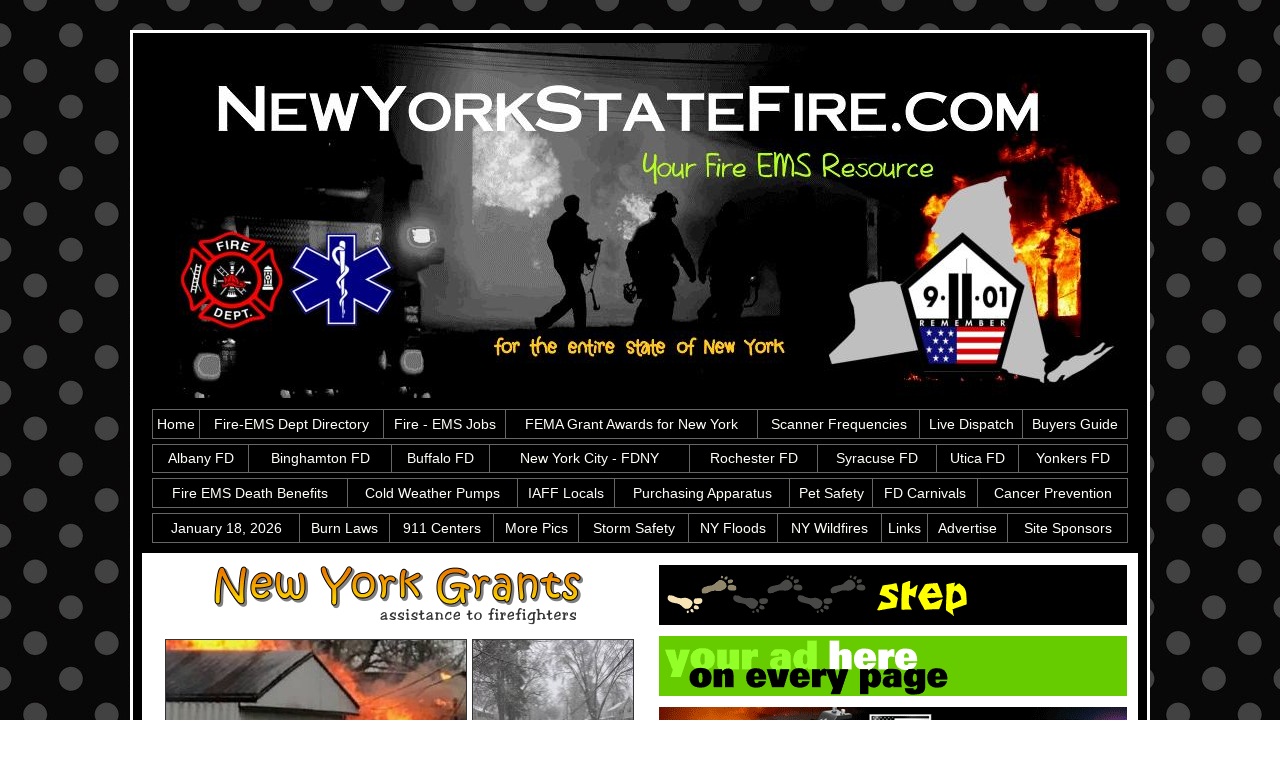

--- FILE ---
content_type: text/html
request_url: https://newyorkstatefire.com/grants.htm
body_size: 4342
content:
<!DOCTYPE html>
<html lang="en">
<head><meta name="viewport" content="width=device-width, initial-scale=1" /><title>New York Fire and EMS FEMA Grant information and historical data</title>
<meta charset="UTF-8">
<meta name="description" content="Fire and EMS FEMA Grants information for both assistance to firefighters and SAFER grants in New York">
<meta name="keywords" content="fema grant, assistance to firefighters grants, kentucky, safer grant, staffing for adequate fire & emergency response grant, new york grants">
<link href="style.css" type="text/css" rel="stylesheet">
<link rel="canonical" href="https://www.newyorkstatefire.com/grants.htm" />

<script language=JavaScript>
<!--

//Disable right mouse click Script
//By Maximus (maximus@nsimail.com) w/ mods by DynamicDrive
//For full source code, visit http://www.dynamicdrive.com

var message="Function Disabled!";

///////////////////////////////////
function clickIE4(){
if (event.button==2){
alert(message);
return false;
}
}

function clickNS4(e){
if (document.layers||document.getElementById&&!document.all){
if (e.which==2||e.which==3){
alert(message);
return false;
}
}
}

if (document.layers){
document.captureEvents(Event.MOUSEDOWN);
document.onmousedown=clickNS4;
}
else if (document.all&&!document.getElementById){
document.onmousedown=clickIE4;
}

document.oncontextmenu=new Function("alert(message);return false")

// --> 
</script></head><!-- BEGIN BG IMAGE --><body background="images/1375740.jpg" bgproperties="fixed" leftmargin="0" topmargin="0" marginwidth="0" marginheight="0"><!-- END BG IMAGE -->
<table bgcolor="#ffffff" border="0" bordercolor="ffffff" cellpadding="3" cellspacing="0" align="center">
<tr>
<td align="center">

<table border="0" cellpadding="7" cellspacing="0" align="center">

<tr>
<td align="center" bgcolor="#000000" style="padding-top:10px; padding-bottom:0px"><!-- HEADER GRAPHIC --><img src="images/Head.jpg" border="0" bordercolor="333333" title="new york firefighters, ny firefighters, new york fire departments, new york fire photos, new york fire apparatus, ny fire departments, new york burn laws, new york ems, new york fire news, new york emergency medical services, new york firefighter death benefit, scanner frequencies, new york fema grant awards, live dispatch, purchasing fire apparatus, pet safety, firefighter cancer prevention, iaff locals, fire ems jobs, fire rescue buyers guide, fire ems death benefits, new york fire department carnival, new york ambulances, new york fire trucks, new york storm safety, new york fire department jobs"><!-- END HEADER GRAPHIC --></td>
</tr>
<a name="menu"></a>
<tr>
<td align="center" bgcolor="000000">

<table width="960" border="0" cellpadding="0" cellspacing="0" align="center" valign="top"><!-- SITE NAVIGATION MENU --><tr>
<td align="center" valign="middle" style="padding-top:0px; padding-bottom:0px;">
<table border="0" bordercolor="333333" bgcolor="666666" cellspacing="1" cellpadding="1" width="98%" style="margin-bottom:5px ">
<tr>
<td bgcolor="#000000" align="center" valign="middle" class="menu" height="26"><a href="index.html">Home</a></td>
<td bgcolor="#000000" align="center" valign="middle" class="menu" height="26"><a href="directory.htm">Fire-EMS Dept Directory</a></td>
<td bgcolor="#000000" align="center" valign="middle" class="menu" height="26"><a href="jobs.htm">Fire - EMS Jobs</a></td>
<td bgcolor="#000000" align="center" valign="middle" class="menu" height="25"><a href="grants.htm">FEMA Grant Awards for New York</a></td>
<td bgcolor="#000000" align="center" valign="middle" class="menu" height="25"><a href="scanner.htm">Scanner Frequencies</a></td>
<td bgcolor="#000000" align="center" valign="middle" class="menu" height="25"><a href="live.htm">Live Dispatch</a></td>
<td bgcolor="#000000" align="center" valign="middle" class="menu" height="26"><a href="bguide.htm">Buyers Guide</a></td>
</tr>
</table>
</td>
</tr>

<tr>
<td align="center" valign="middle" style="padding-top:0px; padding-bottom:0px;">
<table border="0" bordercolor="333333" bgcolor="666666" cellspacing="1" cellpadding="1" width="98%" style="margin-bottom:5px ">
<tr>
<td bgcolor="#000000" align="center" valign="middle" class="menu" height="25"><a href="AlbanyFD.htm">Albany FD</a></td>
<td bgcolor="#000000" align="center" valign="middle" class="menu" height="25"><a href="BinghamtonFD.htm">Binghamton FD</a></td>
<td bgcolor="#000000" align="center" valign="middle" class="menu" height="25"><a href="BuffaloFD.htm">Buffalo FD</a></td>
<td bgcolor="#000000" align="center" valign="middle" class="menu" height="25"><a href="FDNY.htm">New York City - FDNY</a></td>
<td bgcolor="#000000" align="center" valign="middle" class="menu" height="25"><a href="RochesterFD.htm">Rochester FD</a></td>
<td bgcolor="#000000" align="center" valign="middle" class="menu" height="25"><a href="SyracuseFD.htm">Syracuse FD</a></td>
<td bgcolor="#000000" align="center" valign="middle" class="menu" height="25"><a href="UticaFD.htm">Utica FD</a></td>
<td bgcolor="#000000" align="center" valign="middle" class="menu" height="25"><a href="YonkersFD.htm">Yonkers FD</a></td>
</tr>
</table>
</td>
</tr>

<tr>
<td align="center" valign="middle" style="padding-top:0px; padding-bottom:0px;">
<table border="0" bordercolor="333333" bgcolor="666666" cellspacing="1" cellpadding="1" width="98%" style="margin-bottom:5px ">
<tr>
<td bgcolor="#000000" align="center" valign="middle" class="menu" height="25"><a href="benefit.htm">Fire EMS Death Benefits</a></td>
<td bgcolor="#000000" align="center" valign="middle" class="menu" height="25"><a href="cold.htm">Cold Weather Pumps</a></td>
<td bgcolor="#000000" align="center" valign="middle" class="menu" height="25"><a href="iaff.htm">IAFF Locals</a></td>
<td bgcolor="#000000" align="center" valign="middle" class="menu" height="25"><a href="apparatus.htm">Purchasing Apparatus</a></td>
<td bgcolor="#000000" align="center" valign="middle" class="menu" height="25"><a href="pets.htm">Pet Safety</a></td>
<td bgcolor="#000000" align="center" valign="middle" class="menu" height="26"><a href="carnival.htm">FD Carnivals</a></td>
<td bgcolor="#000000" align="center" valign="middle" class="menu" height="25"><a href="cancer.htm">Cancer Prevention</a></td>
</tr>
</table>
</td>
</tr>

<tr>
<td align="center" valign="middle" style="padding-top:0px; padding-bottom:10px;">
<table border="0" bordercolor="333333" bgcolor="666666" cellspacing="1" cellpadding="1" width="98%" style="margin-bottom:0px ">
<tr>
<td bgcolor="#000000" align="center" valign="middle" height="25"><span class="menu"><script type="text/javascript">
var d=new Date()
var monthname=new Array("January","February","March","April","May","June","July","August","September","October","November","December")
document.write(monthname[d.getMonth()] + " ")
document.write(d.getDate() + ", ")
document.write(d.getFullYear())
       </script></span></td>
<td bgcolor="#000000" align="center" valign="middle" class="menu" height="25"><a href="law.htm">Burn Laws</a></td>
<td bgcolor="#000000" align="center" valign="middle" class="menu" height="25"><a href="911.htm">911 Centers</a></td>
<td bgcolor="#000000" align="center" valign="middle" class="menu" height="25"><a href="pics.htm">More Pics</a></td>	   
<td bgcolor="#000000" align="center" valign="middle" class="menu" height="25"><a href="storms.htm">Storm Safety</a></td>	   
<td bgcolor="#000000" align="center" valign="middle" class="menu" height="25"><a href="flood.htm">NY Floods</a></td>
<td bgcolor="#000000" align="center" valign="middle" class="menu" height="26"><a href="wildfire.htm">NY Wildfires</a></td>
<td bgcolor="#000000" align="center" valign="middle" class="menu" height="25"><a href="links.htm">Links</a></td>
<td bgcolor="#000000" align="center" valign="middle" class="menu" height="25"><a href="http://www.gnrupdate.com/" target="_blank">Advertise</a></td>
<td bgcolor="#000000" align="center" valign="middle" class="menu" height="25"><a href="sponsors.htm">Site Sponsors</a></td>
</tr>
</table>
</td>
</tr><!-- END NAVIGATION MENU -->

<tr>
<td bgcolor="#ffffff">
<table width="100%" border="0" cellpadding="3" cellspacing="0">
<tr>
<!-- BEGIN LEFT SIDE -->
<td width="470" align="left" valign="top" style="padding-top:3px; padding-left:5px">

<table width="100%" border="0" bordercolor="222222" cellpadding="0" cellspacing="0">


<tr>
<td align="center" valign="top" style="padding-top:9px; padding-left:0px; padding-right:0px; padding-bottom:10px">
<img src="images/grants.gif" border="0" alt="fema grant, assistance to firefighters grants, kentucky, safer grant, staffing for adequate fire & emergency response grant, new york grants">
</td>
</tr>

<tr>
<td align="left" valign="top" style="padding-top:0px; padding-left:0px; padding-right:0px; padding-bottom:0px">
<table width="100%" border="0" bordercolor="222222" cellpadding="0" cellspacing="0">
<tr>
<td align="left" class="photo" valign="top" style="padding-top:0px; padding-left:18px; padding-right:5px; padding-bottom:0px">
<img src="p/EastSyracuseFireDepartment.jpg" alt="photo by East Syracuse Fire Department" width="300" height="215" border="1" bordercolor="333333"><br><center>photo by East Syracuse Fire Department</center></td>
<td align="right" class="photo" valign="top" style="padding-top:0px; padding-left:0px; padding-right:18px; padding-bottom:0px">
<img src="p/DelmarFireDepartment6.jpg" alt="photo by Delmar FD" width="160" height="215" border="1" bordercolor="333333"><br><center>photo by Delmar FD</center></td>
</tr>
</table>
</td>
</tr>



<tr>
<td align="center" class="photo" valign="top" style="padding-top:10px; padding-left:0px; padding-right:0px; padding-bottom:0px">
<img src="p/BuffaloFDEngine4.jpg" alt="photo by Buffalo FD Engine 4" width="468" height="249" border="1" bordercolor="333333"><br><center>photo by Buffalo FD Engine 4</center></td>
</tr>

<tr>
<td align="left" valign="top" style="padding-top:10px; padding-left:0px; padding-right:0px; padding-bottom:0px">
<table width="100%" border="0" bordercolor="222222" cellpadding="0" cellspacing="0">
<tr>
<td align="left" class="photo" valign="top" style="padding-top:0px; padding-left:18px; padding-right:0px; padding-bottom:0px">
<img src="p/VolunteerHoseCompanyNo2a.jpg" alt="photo by Volunteer Hose Company No 2" width="160" height="215" border="1" bordercolor="333333"><br><center>photo by Volunteer Hose Co 2</center></td>
<td align="right" class="photo" valign="top" style="padding-top:0px; padding-left:0px; padding-right:18px; padding-bottom:0px">
<img src="p/AuburnFireDepartment.jpg" alt="photo by Auburn Fire Department" width="300" height="215" border="1" bordercolor="333333"><br><center>photo by Auburn Fire Department</center></td>
</tr>
</table>
</td>
</tr>

<tr>
<td align="center" class="photo" valign="top" style="padding-top:10px; padding-left:0px; padding-right:0px; padding-bottom:0px">
<img src="p/AlbanyCountySheriffsOfficeEMS3.jpg" alt="photo by Albany County Sheriffs Office EMS" width="468" height="249" border="1" bordercolor="333333"><br><center>photo by Albany County Sheriffs Office EMS</center></td>
</tr>

<tr>
<td align="left" valign="top" style="padding-top:10px; padding-left:0px; padding-right:0px; padding-bottom:0px">
<table width="100%" border="0" bordercolor="222222" cellpadding="0" cellspacing="0">
<tr>
<td align="center" class="photo" valign="top" style="padding-top:0px; padding-left:15px; padding-right:0px; padding-bottom:0px">
<img src="p/GreatNeckVigilantFireCompany3.jpg" alt="photo by Great Neck Vigilant Fire Company" width="230" height="230" border="1" bordercolor="333333"><br><center>photo by Great Neck Vigilant Fire Company</center></td>
<td align="right" class="photo" valign="top" style="padding-top:0px; padding-left:0px; padding-right:18px; padding-bottom:0px">
<img src="p/AECrandallHookLadder2.jpg" alt="photo by AE Crandall Hook & Ladder" width="230" height="230" border="1" bordercolor="333333"><br><center>photo by AE Crandall Hook & Ladder</center></td>
</tr>
</table>
</td>
</tr>

<tr>
<td align="center" class="photo" valign="top" style="padding-top:10px; padding-left:0px; padding-right:0px; padding-bottom:0px">
<img src="p/SingaporeDailyNews.jpg" alt="photo by Singapore Daily News" width="468" height="249" border="1" bordercolor="333333"><br><center>photo by Singapore Daily News</center></td>
</tr>

<tr>
<td align="center" class="photo" valign="top" style="padding-top:10px; padding-left:0px; padding-right:0px; padding-bottom:10px">
<img src="p/MontgomeryVFD4.jpg" alt="photo by Montgomery VFD" width="468" height="249" border="1" bordercolor="333333"><br><center>photo by Montgomery VFD</center></td>
</tr>

<tr>
<td bgcolor="#ffffff" style="padding-top:0px; padding-left:0px; padding-right:0px; padding-bottom:15px">
<table bgcolor="333333" width="450" border="0" cellpadding="10" cellspacing="1" align="center">
<tr>
<td bgcolor="#000000">
<table bgcolor="666666" width="440" border="0" bordercolor="666666" cellpadding="0" cellspacing="1" align="center">
<tr>
<td width="100%" bgcolor="#000000" align="left" class="bottom2" valign="middle" style="padding-top:15px; padding-left:20px; padding-right:20px; padding-bottom:15px"><font size="4" color="ffffff">Assistance to Firefighters Grants (AFG) grants:</font><font size="3" color="999999"> AFG grants are awarded to fire departments, state fire training academies, and emergency medical service organizations. The intended audiences are AFG stakeholders, which include, but are not limited to, award recipients and the communities they serve.</font><br>
<center><img src="images/afg.jpg" border="0" bordercolor="333333" style="margin-top:10px; margin-left:0px; margin-right:0px; margin-bottom:0px" alt="fema grant, assistance to firefighters grants, kentucky, safer grant, staffing for adequate fire & emergency response grant, new york grants"></center>
<br><font size="4" color="ffffff">SAFER grants are awarded to:</font><font size="3" color="999999"> fire departments and national, state, local, tribal, or territorial organizations that represent the interests of volunteer firefighters. The intended audience is AFG stakeholders, which include but are not limited to award recipients and the communities they serve.</font>
</td>
</tr></table></td></tr>
</table></td></tr>




</table>
</td>
<!-- END LEFT SIDE -->

<!-- BEGIN RIGHT SIDE --><td width="50%" align="center" valign="top" style="padding-top:3px; padding-right:10px">
<table width="100%" border="0" bordercolor="222222" cellpadding="0" cellspacing="0">


<tr>
<td align="center" valign="top" style="padding-top:9px; padding-left:0px; padding-right:0px; padding-bottom:0px">
<!-- BEGIN FIRE SPACE NY REGIONAL 1 --><a href="https://www.gnrupdate.com/" target="_blank"><img src="g/yourad2.gif" width="468" height="60" border="0"></a><!-- END FIRE SPACE NY REGIONAL 1 --></td>
</tr>

<tr>
<td align="center" valign="top" style="padding-top:7px; padding-left:0px; padding-right:0px; padding-bottom:0px"><!-- BEGIN FIRE SPACE NY REGIONAL 2 --><a href="https://www.gnrupdate.com/" target="_blank"><img src="g/yourad4.gif" alt="your ad here" width="468" height="60" border="0"></a><!-- END FIRE SPACE NY REGIONAL 2 -->
</td>
</tr>

<tr>
<td align="center" valign="top" style="padding-top:7px; padding-left:0px; padding-right:0px; padding-bottom:0px">
<!-- BEGIN FIRE SPACE 1 --><a href="https://firecam.com/" target="_blank"><img src="g/Firecam.gif" alt="Firecam" width="468" height="60" border="0"></a><!-- END FIRE SPACE 1 --></td>
</tr>

<tr>
<td align="center" valign="top" style="padding-top:7px; padding-left:0px; padding-right:0px; padding-bottom:0px"><!-- BEGIN FIRE SPACE 2 --><a href="https://www.shopgarage.com/" target="_blank"><img src="g/Garage.gif" alt="Garage Technologies" width="468" height="60" border="0"></a><!-- END FIRE SPACE 2 -->
</td>
</tr>

<tr>
<td align="center" valign="top" style="padding-top:7px; padding-left:0px; padding-right:0px; padding-bottom:0px"><!-- BEGIN FIRE SPACE 3 --><a href="https://www.airvac911.com/proposal.html?utm_source=GumsRosesBanners" target="_blank"><img src="g/AV.gif" alt="Air Vacuum" width="468" height="60" border="0"></a><!-- END FIRE SPACE 3 -->
</td>
</tr>

<tr>
<td align="center" valign="top" style="padding-top:7px; padding-left:0px; padding-right:0px; padding-bottom:0px">
<!-- BEGIN FIRE SPACE 4 --><a href="https://speedswivel.com/" target="_blank"><img src="g/speedswivel.gif" alt="SpeedSwivel" width="468" height="60" border="0"></a><!-- END FIRE SPACE 4 -->
</td>
</tr>

<tr>
<td align="center" valign="top" style="padding-top:7px; padding-left:0px; padding-right:0px; padding-bottom:0px">
<!-- BEGIN FIRE SPACE 5 --><a href="https://www.matjack.com/" target="_blank"><img src="g/matjack.gif" alt="MatJack" width="468" height="60" border="0"></a><!-- END FIRE SPACE 5 -->
</td>
</tr>


<tr>
<td align="center" valign="top" style="padding-top:7px; padding-left:0px; padding-right:0px; padding-bottom:0px">
<!-- BEGIN FIRE SPACE 6 --><a href="https://teamequipment.com/" target="_blank"><img src="g/TEAM.gif" alt="Team Equipment" width="468" height="60" border="0"></a><!-- END FIRE SPACE 6 -->
</td>
</tr>

<tr>
<td align="center" valign="top" style="padding-top:7px; padding-left:0px; padding-right:0px; padding-bottom:0px">
<!-- BEGIN FIRE SPACE 7 --><a href="https://www.gnrupdate.com/" target="_blank"><img src="g/7.gif" alt="your ad here" width="468" height="60" border="0"></a><!-- END FIRE SPACE 7 -->
</td>
</tr>

<tr>
<td align="center" valign="top" style="padding-top:7px; padding-left:0px; padding-right:0px; padding-bottom:0px">
<!-- BEGIN FIRE SPACE 8 --><a href="https://www.fentonfire.com/" target="_blank"><img src="g/fenton.gif" alt="Fenton" width="468" height="60" border="0"></a><!-- END FIRE SPACE 8 -->
</td>
</tr>

<tr>
<td align="center" valign="top" style="padding-top:7px; padding-left:0px; padding-right:0px; padding-bottom:0px">
<!-- BEGIN FIRE SPACE 9 --><a href="https://www.gnrupdate.com/" target="_blank"><img src="g/9.gif" alt="your ad here" width="468" height="60" border="0"></a><!-- END FIRE SPACE 9 -->
</td>
</tr>

<tr>
<td align="center" valign="top" style="padding-top:7px; padding-left:0px; padding-right:0px; padding-bottom:0px">
<!-- BEGIN FIRE SPACE 10 --><a href="https://www.gnrupdate.com/" target="_blank"><img src="g/10.gif" alt="your ad here" width="468" height="60" border="0"></a><!-- END FIRE SPACE 10 -->
</td>
</tr>

<tr>
<td align="center" valign="top" style="padding-top:7px; padding-left:0px; padding-right:0px; padding-bottom:0px">
<!-- BEGIN FIRE SPACE 11 --><a href="https://www.alumline.com/" target="_blank"><img src="g/AlumLine2025.gif" alt="Alum-Line" width="468" height="60" border="0"></a><!-- END FIRE SPACE 11 -->
</td>
</tr>

<tr>
<td align="center" valign="top" style="padding-top:7px; padding-left:0px; padding-right:0px; padding-bottom:0px">
<!-- BEGIN FIRE SPACE 12 --><a href="https://www.magnegrip.com/" target="_blank"><img src="g/Magnegrip.gif" alt="Magnegrip" width="468" height="60" border="0"></a><!-- END FIRE SPACE 12 -->
</td>
</tr>

<tr>
<td align="center" valign="top" style="padding-top:7px; padding-left:0px; padding-right:0px; padding-bottom:0px">
<!-- BEGIN FIRE SPACE 13 --><a href="https://www.gnrupdate.com/" target="_blank"><img src="g/13.gif" alt="your ad here" width="468" height="60" border="0"></a><!-- END FIRE SPACE 13 -->
</td>
</tr>


<tr>
<td align="center" valign="top" style="padding-top:7px; padding-left:0px; padding-right:0px; padding-bottom:0px">
<!-- BEGIN FIRE SPACE 14 --><a href="https://3decals.com/" target="_blank"><img src="g/3Decals.gif" alt="3 Decals" width="468" height="60" border="0"></a><!-- END FIRE SPACE 14 -->
</td>
</tr>

<tr>
<td align="center" valign="top" style="padding-top:7px; padding-left:0px; padding-right:0px; padding-bottom:0px">
<!-- BEGIN FIRE SPACE 15 --><a href="https://www.gnrupdate.com/" target="_blank"><img src="g/15.gif" alt="your ad here" width="468" height="60" border="0"></a><!-- END FIRE SPACE 15 -->
</td>
</tr>

<tr>
<td align="center" valign="top" style="padding-top:7px; padding-left:0px; padding-right:0px; padding-bottom:0px">
<!-- BEGIN FIRE SPACE 16 --><a href="https://www.facebook.com/SavinLivezLLC/" target="_blank"><img src="g/savin468a.gif" alt="Savin Livez" width="468" height="60" border="0"></a><!-- END FIRE SPACE 16 -->
</td>
</tr>

<tr>
<td align="center" valign="top" style="padding-top:7px; padding-left:0px; padding-right:0px; padding-bottom:0px">
<!-- BEGIN FIRE SPACE 17 --><a href="https://smsmithco.com/" target="_blank"><img src="g/smsmith2.gif" alt="SM Smith Co" width="468" height="60" border="0"></a><!-- END FIRE SPACE 17 -->
</td>
</tr>

<tr>
<td align="center" valign="top" style="padding-top:7px; padding-left:0px; padding-right:0px; padding-bottom:0px">
<!-- BEGIN FIRE SPACE 18 --><a href="https://www.huskyportable.com/" target="_blank"><img src="g/husky.gif" alt="Husky Portable" width="468" height="60" border="0"></a><!-- END FIRE SPACE 18 -->
</td>
</tr><!-- END FIRE SPACE 18 -->
</td>
</tr>

<tr>
<td align="center" valign="top" style="padding-top:0px; padding-left:0px; padding-right:0px; padding-bottom:0px">
<!-- BEGIN FIRE SPACE 19 -->&nbsp;<!-- END FIRE SPACE 19 -->
</td>
</tr>

<tr>
<td align="center" valign="top" style="padding-top:0px; padding-left:0px; padding-right:0px; padding-bottom:0px">
<!-- BEGIN FIRE SPACE 20 -->&nbsp;<!-- END FIRE SPACE 20 -->
</td>
</tr>


<tr>
<td align="center" class="photo" valign="top" style="padding-top:10px; padding-left:0px; padding-right:0px; padding-bottom:0px">
<img src="p/FDNY1965.jpg" alt="photo by FDNY" width="468" height="249" border="1" bordercolor="333333"><br><center>photo by FDNY</center></td>
</tr>

<tr>
<td align="center" class="photo" valign="top" style="padding-top:10px; padding-left:0px; padding-right:0px; padding-bottom:0px">
<img src="p/VestalFireDepartment.jpg" alt="photo by Vestal Fire Department" width="468" height="249" border="1" bordercolor="333333"><br><center>photo by Vestal Fire Department</center></td>
</tr>

<tr>
<td align="center" class="photo" valign="top" style="padding-top:10px; padding-left:0px; padding-right:0px; padding-bottom:10px">
<img src="p/RiversideHoseCompanyNo4b.jpg" alt="photo by Riverside Hose Company No 4" width="468" height="249" border="1" bordercolor="333333"><br><center>photo by Riverside Hose Company No 4</center></td>
</tr>


</table>
</td><!-- END RIGHT SIDE -->
</tr>


</table>

</td>
</tr>

<!-- BEGIN BOTTOM AREA -->
<tr>
<td style="padding-top:10px; padding-bottom:5px" bgcolor="#000000">
<table bgcolor="333333" width="95%" border="0" cellpadding="10" cellspacing="1" align="center">
<tr>
<td bgcolor="#000000">
<table bgcolor="000000" width="850" border="0" bordercolor="666666" cellpadding="0" cellspacing="1" align="center">

<tr>
<td bgcolor="#000000" align="center" class="bottom23" valign="middle" style="padding-top:5px; padding-bottom:5px"><font color="ffffff" size="5">Assistance to Firefighters Grants data</font> <font color="ffffff" size="3">&nbsp;</font> <font color="d4f905" size="5">for New York</font><br><br>The grant information contained herein is, to the best of our knowledge and belief is shown as accurate.<br><br>We are <u>NOT</u> responsible for errors or mistakes
</td>
</tr>
</table>
</td>
</tr>


<tr>
<td align="center" bgcolor="#000000" width="900">

<table bgcolor="666666" class="bottom2" cellpadding="20" cellspacing="1" BORDER="0" bordercolor="666666" width="911">

<tr>
<td bgcolor="000000" align="center" valign="top" colspan="7" class="text"><img src="images/afg1.png" border="0" bordercolor="333333"></td>
</tr>
    

<tr>
<td bgcolor="#000000" align="center" valign="middle" class="grid" height="25"><a href="2001AFG.htm">FY 2001 AFG</a><br><font size="2" color="cc00ff">2002 calendar</font></td>
<td bgcolor="#000000" align="center" valign="middle" class="grid" height="25"><a href="2002AFG.htm">FY 2002 AFG</a><br><font size="2" color="cc00ff">2003 calendar</font></td>
<td bgcolor="#000000" align="center" valign="middle" class="grid" height="25"><a href="2003AFG.htm">FY 2003 AFG</a><br><font size="2" color="cc00ff">2004 calendar</font></td>
<td bgcolor="#000000" align="center" valign="middle" class="grid" height="25"><a href="2004AFG.htm">FY 2004 AFG</a><br><font size="2" color="cc00ff">2005 calendar</font></td>
<td bgcolor="#000000" align="center" valign="middle" class="grid" height="25"><a href="2005AFG.htm">FY 2005 AFG</a><br><font size="2" color="cc00ff">2006 calendar</font></td>
<td bgcolor="#000000" align="center" valign="middle" class="grid" height="25"><a href="2006AFG.htm">FY 2006 AFG</a><br><font size="2" color="cc00ff">2007 calendar</font></td>
<td bgcolor="#000000" align="center" valign="middle" class="grid" height="25"><a href="2007AFG.htm">FY 2007 AFG</a><br><font size="2" color="cc00ff">2008 calendar</font></td>
</tr>
<tr>
<td bgcolor="#000000" align="center" valign="middle" class="grid" height="25"><a href="2008AFG.htm">FY 2008 AFG</a><br><font size="2" color="cc00ff">2009 calendar</font></td>
<td bgcolor="#000000" align="center" valign="middle" class="grid" height="25"><a href="2009AFG.htm">FY 2009 AFG</a><br><font size="2" color="cc00ff">2010 calendar</font></td>
<td bgcolor="#000000" align="center" valign="middle" class="grid" height="25"><a href="2010AFG.htm">FY 2010 AFG</a><br><font size="2" color="cc00ff">2011 calendar</font></td>
<td bgcolor="#000000" align="center" valign="middle" class="grid" height="25"><a href="2011AFG.htm">FY 2011 AFG</a><br><font size="2" color="cc00ff">2012 calendar</font></td>
<td bgcolor="#000000" align="center" valign="middle" class="grid" height="25"><a href="2012AFG.htm">FY 2012 AFG</a><br><font size="2" color="cc00ff">2013 calendar</font></td>
<td bgcolor="#000000" align="center" valign="middle" class="grid" height="25"><a href="2013AFG.htm">FY 2013 AFG</a><br><font size="2" color="cc00ff">2014 calendar</font></td>
<td bgcolor="#000000" align="center" valign="middle" class="grid" height="25"><a href="2014AFG.htm">FY 2014 AFG</a><br><font size="2" color="cc00ff">2015 calendar</font></td>
</tr>
<tr>
<td bgcolor="#000000" align="center" valign="middle" class="grid" height="25"><a href="2015AFG.htm">FY 2015 AFG</a><br><font size="2" color="cc00ff">2016 calendar</font></td>
<td bgcolor="#000000" align="center" valign="middle" class="grid" height="25"><a href="2016AFG.htm">FY 2016 AFG</a><br><font size="2" color="cc00ff">2017 calendar</font></td>
<td bgcolor="#000000" align="center" valign="middle" class="grid" height="25"><a href="2017AFG.htm">FY 2017 AFG</a><br><font size="2" color="cc00ff">2018 calendar</font></td>
<td bgcolor="#000000" align="center" valign="middle" class="grid" height="25"><a href="2018AFG.htm">FY 2018 AFG</a><br><font size="2" color="cc00ff">2019 calendar</font></td>
<td bgcolor="#000000" align="center" valign="middle" class="grid" height="25"><a href="2019AFG.htm">FY 2019 AFG</a><br><font size="2" color="cc00ff">2020 calendar</font></td>
<td bgcolor="#000000" align="center" valign="middle" class="grid" height="25"><a href="2020AFG.htm">FY 2020 AFG</a><br><font size="2" color="cc00ff">2021 calendar</font></td>
<td bgcolor="#000000" align="center" valign="middle" class="grid" height="25"><a href="2021AFG.htm">FY 2021 AFG</a><br><font size="2" color="cc00ff">2022 calendar</font></td>
</tr>
<tr>
<td bgcolor="#000000" align="center" valign="middle" class="grid" height="25"><a href="2022AFG.htm">FY 2022 AFG</a><br><font size="2" color="cc00ff">2023 calendar</font></td>
<td bgcolor="#000000" align="center" valign="middle" class="grid" height="25"><a href="2023AFG.htm">FY 2023 AFG</a><br><font size="2" color="cc00ff">2024 calendar</font></td>
<td bgcolor="#000000" align="center" valign="middle" class="grid" height="25">&nbsp;</td>
<td bgcolor="#000000" align="center" valign="middle" class="grid" height="25">&nbsp;</td>
<td bgcolor="#000000" align="center" valign="middle" class="grid" height="25">&nbsp;</td>
<td bgcolor="#000000" align="center" valign="middle" class="grid" height="25">&nbsp;</td>
<td bgcolor="#000000" align="center" valign="middle" class="grid" height="25">&nbsp;</td>
</tr>

<tr>
<td bgcolor="000000" align="center" valign="top" colspan="7" class="text"><font size="3" color="d4f905">Click on the year to see the award amounts & details</font><br><font size="3" color="cccccc">2023 is the fiscal year for the most recent awards</font></td>
</tr>




</table>



</td>
</tr>

</table></td></tr>

</td>
</tr>




</table></td></tr>

</td>
</tr>



<tr>
<td style="padding-top:10px; padding-bottom:5px" bgcolor="#000000">
<table bgcolor="333333" width="95%" border="0" cellpadding="10" cellspacing="1" align="center">
<tr>
<td bgcolor="#000000">
<table bgcolor="000000" width="850" border="0" bordercolor="666666" cellpadding="0" cellspacing="1" align="center">

<tr>
<td bgcolor="#000000" align="center" class="bottom2" valign="middle" style="padding-top:5px; padding-bottom:5px"><font color="ffffff" size="4">Staffing for Adequate Fire & Emergency Response "SAFER" Grants data</font> <font color="ffffff" size="3">&nbsp;</font> <font color="d4f905" size="5">for New York</font>
</td>
</tr>
</table>
</td>
</tr>


<tr>
<td align="center" bgcolor="#000000" width="900">

<table bgcolor="666666" class="bottom2" cellpadding="20" cellspacing="1" BORDER="0" bordercolor="666666" width="911">

<tr>
<td bgcolor="000000" align="center" valign="top" colspan="7" class="text"><img src="images/safer.jpg" border="0" bordercolor="333333"></td>
</tr>
    

<tr>
<td bgcolor="#000000" align="center" valign="middle" class="grid" height="25"><a href="2005SAFER.htm">FY 2005 SAFER</a><br><font size="2" color="cc00ff">2006 calendar</font></td>
<td bgcolor="#000000" align="center" valign="middle" class="grid" height="25"><a href="2006SAFER.htm">FY 2006 SAFER</a><br><font size="2" color="cc00ff">2007 calendar</font></td>
<td bgcolor="#000000" align="center" valign="middle" class="grid" height="25"><a href="2007SAFER.htm">FY 2007 SAFER</a><br><font size="2" color="cc00ff">2008 calendar</font></td>
<td bgcolor="#000000" align="center" valign="middle" class="grid" height="25"><a href="2008SAFER.htm">FY 2008 SAFER</a><br><font size="2" color="cc00ff">2009 calendar</font></td>
<td bgcolor="#000000" align="center" valign="middle" class="grid" height="25"><a href="2009SAFER.htm">FY 2009 SAFER</a><br><font size="2" color="cc00ff">2010 calendar</font></td>
<td bgcolor="#000000" align="center" valign="middle" class="grid" height="25"><a href="2010SAFER.htm">FY 2010 SAFER</a><br><font size="2" color="cc00ff">2011 calendar</font></td>
<td bgcolor="#000000" align="center" valign="middle" class="grid" height="25"><a href="2011SAFER.htm">FY 2011 SAFER</a><br><font size="2" color="cc00ff">2012 calendar</font></td>
</tr>
<tr>
<td bgcolor="#000000" align="center" valign="middle" class="grid" height="25"><a href="2012SAFER.htm">FY 2012 SAFER</a><br><font size="2" color="cc00ff">2013 calendar</font></td>
<td bgcolor="#000000" align="center" valign="middle" class="grid" height="25"><a href="2013SAFER.htm">FY 2013 SAFER</a><br><font size="2" color="cc00ff">2014 calendar</font></td>
<td bgcolor="#000000" align="center" valign="middle" class="grid" height="25"><a href="2014SAFER.htm">FY 2014 SAFER</a><br><font size="2" color="cc00ff">2015 calendar</font></td>
<td bgcolor="#000000" align="center" valign="middle" class="grid" height="25"><a href="2015SAFER.htm">FY 2015 SAFER</a><br><font size="2" color="cc00ff">2016 calendar</font></td>
<td bgcolor="#000000" align="center" valign="middle" class="grid" height="25"><a href="2016SAFER.htm">FY 2016 SAFER</a><br><font size="2" color="cc00ff">2017 calendar</font></td>
<td bgcolor="#000000" align="center" valign="middle" class="grid" height="25"><a href="2017SAFER.htm">FY 2017 SAFER</a><br><font size="2" color="cc00ff">2018 calendar</font></td>
<td bgcolor="#000000" align="center" valign="middle" class="grid" height="25"><a href="2018SAFER.htm">FY 2018 SAFER</a><br><font size="2" color="cc00ff">2019 calendar</font></td>
</tr>
<tr>
<td bgcolor="#000000" align="center" valign="middle" class="grid" height="25"><a href="2019SAFER.htm">FY 2019 SAFER</a><br><font size="2" color="cc00ff">2020 calendar</font></td>
<td bgcolor="#000000" align="center" valign="middle" class="grid" height="25"><a href="2020SAFER.htm">FY 2020 SAFER</a><br><font size="2" color="cc00ff">2021 calendar</font></td>
<td bgcolor="#000000" align="center" valign="middle" class="grid" height="25"><a href="2021SAFER.htm">FY 2021 SAFER</a><br><font size="2" color="cc00ff">2022 calendar</font></td>
<td bgcolor="#000000" align="center" valign="middle" class="grid" height="25"><a href="2022SAFER.htm">FY 2022 SAFER</a><br><font size="2" color="cc00ff">2023 calendar</font></td>
<td bgcolor="#000000" align="center" valign="middle" class="grid" height="25"><a href="2023SAFER.htm">FY 2023 SAFER</a><br><font size="2" color="cc00ff">2024 calendar</font></td>
<td bgcolor="#000000" align="center" valign="middle" class="grid" height="25">&nbsp;</td>
<td bgcolor="#000000" align="center" valign="middle" class="grid" height="25">&nbsp;</td>
</tr>

<tr>
<td bgcolor="000000" align="center" valign="top" colspan="7" class="text"><font size="3" color="d4f905">Click on the year to see the award amounts & details</font><br><font size="3" color="cccccc">2023 is the fiscal year for the most recent awards</font></td>
</tr>




</table>
<center>
<table width="814" border="0" cellpadding="0" cellspacing="0" align="center">
<tr>
<td bgcolor="000000" width="100%" align="center" class="bottom23" style="padding-top:15px; padding-bottom:0px"><font color="ffffff">Click</font> <a href="#top"><font size="2" color="ffc125">HERE</font> <font color="ffffff">to return to top</font></a>
</td>
</tr>
</table>
</center>


</td>
</tr>

</table></td></tr>

</td>
</tr>






</td>
</tr>

<!-- END BOTTOM AREA -->

<!-- BEGIN LOWER LEADER SPACE --><tr>
<td colspan="2" bgcolor="#000000" width="100%" align="center" valign="middle" style="padding-top:15px; padding-bottom:10px"><a href="https://www.etsy.com/shop/SavinLivez" target="_blank"><img src="g/savinlivez.gif" width="1000" height="128" border="0" alt="Savin Livez"></a></td>
</tr><!-- END LOWER LEADER SPACE -->

</table></td></tr>
</table></td></tr>

</table></td></tr>


<!-- BEGIN COPYRIGHT --><table width="350" border="0" cellpadding="10" cellspacing="0" align="center" style="margin-top:5px"><tr>
<td bgcolor="000000" width="350" align="center" class="bottom21" style="padding-top:5px; padding-bottom:5px"><font color="FFC125">Copyright&copy; 2026 NewYorkStateFire.com&nbsp; All rights reserved</font><br><span class="bottom"><font color="ffffff">Gums n Roses public safety websites</font></span></td></tr></table><!-- END COPYRIGHT -->

</body>
</html>


--- FILE ---
content_type: text/css
request_url: https://newyorkstatefire.com/style.css
body_size: 727
content:


body {
	margin-left: 0px;
	margin-top: 30px;
	margin-right: 0px;
	margin-bottom: 10px;



}


a:link		{ color: #ffffff; text-decoration: none }

a:visited	{ color: #ffffff; text-decoration: none }

a:active	{ color: #ffffff; text-decoration: none }

a:hover		{ color: #333666; text-decoration: none }

.menu a:link	{ color: #fffff9; text-decoration: none }

.menu2 a:link	{ color: #fffff9; text-decoration: none }

.menu a:visited	{ color: #fffff9; text-decoration: none }

.menu2 a:visited	{ color: #fffff9; text-decoration: none }

.menu a:active	{ color: #fffff9; text-decoration: none }

.menu2 a:active	{ color: #fffff9; text-decoration: none }

.menu a:hover	{ color: #ffc125; font-family:tahoma, Arial, Helvetica, sans-serif; font-size:14px; font-weight: bold }

.menu2 a:hover	{ color: #ffc125; font-family:tahoma, Arial, Helvetica, sans-serif; font-size:16px; font-weight: bold }


.text           {font-family:tahoma, Arial, Helvetica, sans-serif; font-size:11px; color:#626054; text-decoration:none;}

.text2          {font-family:tahoma, Arial, Helvetica, sans-serif; font-size:13px; color:#626054; text-decoration:none;}

.text2a         {font-family:tahoma, Arial, Helvetica, sans-serif; font-size:14px; color:#626054; text-decoration:none;}

.text2b         {font-family:tahoma, Arial, Helvetica, sans-serif; font-size:13px; color:#ffffff; text-decoration:none;}

.text3 	        { COLOR: #626054; FONT: 11px tahoma, Arial, Helvetica, sans-serif; font-weight: normal }

.text4          {font-family:tahoma, Arial, Helvetica, sans-serif; font-size:13px; color:#ffffff; font-weight: bold}

.text5          {font-family:tahoma, Arial, Helvetica, sans-serif; font-size:13px; color:#333333; font-weight: normal}

.text6          {font-family:tahoma, Arial, Helvetica, sans-serif; font-size:12px; color:#000000; text-decoration:none;}

.bottom         {font-family:tahoma,Arial, Helvetica, sans-serif; font-size:10px; color:#ffffaa; text-decoration:none;}

.bottom2        {font-family:tahoma,Arial, Helvetica, sans-serif; font-size:11px; color:#ffffff; text-decoration:none;}

.bottom21        {font-family:tahoma,Arial, Helvetica, sans-serif; font-size:12px; color:#ffffff; text-decoration:none;}

.bottom22        {font-family:tahoma,Arial, Helvetica, sans-serif; font-size:13px; color:#ffffff; text-decoration:none;}

.bottom23        {font-family:tahoma,Arial, Helvetica, sans-serif; font-size:14px; color:#ffffff; text-decoration:none;}

.bottom24        {font-family:tahoma,Arial, Helvetica, sans-serif; font-size:14px; color:#999999; text-decoration:none;}

.bottom3        {font-family:verdana, arial, sans-serif; font-size:12px; color:#ffffff; text-decoration:none;}

.bottom4        {font-family:tahoma,Arial, Helvetica, sans-serif; font-size:11px; color:#cccccc; text-decoration:none;}

.bottom5        {font-family:tahoma,Arial, Helvetica, sans-serif; font-size:11px; color:#333333; text-decoration:none;}

.photo          {font-family:Arial; font-size:11px; color:#333333; text-decoration:none; font-weight: normal }

.photo2         {font-family:Arial; font-size:11px; color:#333333; text-decoration:none; font-weight: normal }

.title		{ COLOR: #FFFFFF; FONT: 18px verdana, arial, sans-serif; font-weight: bold }

.title2		{ COLOR: #FFFFFF; FONT: 24px verdana, arial, sans-serif; font-weight: bold }

.title3		{ COLOR: #FFFFFF; FONT: 20px verdana, arial, sans-serif; font-weight: normal }

.subtitle	{ COLOR: #DCD7EC; FONT: 14px geneva, verdana, arial, sans-serif; font-weight: bold }

.just 		{text-align: justify;}

.copyright	{ COLOR: #C0C0C0; FONT: 9px geneva, verdana, arial, sans-serif }

.date	        {font-family:tahoma, Arial, Helvetica, sans-serif; font-size:12px; color:#FFFFFF; font-weight: bold }

.smalltitle 	{ COLOR: #FFFFFF; FONT: 11px verdana, arial, sans-serif; font-weight: bold }

.small2 	{ COLOR: #CC9900; FONT: 11px verdana, arial, sans-serif; font-weight: bold }

.careertitle	{ COLOR: #CCFF99; FONT: 14px geneva, verdana, arial, sans-serif; font-weight: bold }

.phonetitle	{ COLOR: #FFFFFF; FONT: 12px geneva, verdana, arial, sans-serif; font-weight: bold }

.picturecomments{ COLOR: #C0C0C0; FONT: 12px geneva, verdana, arial, sans-serif }

.white          { COLOR: #000000; FONT: 12px geneva, verdana, arial, sans-serif }

.picturehilight	{ COLOR: #CCCC99; FONT: 13px geneva, verdana, arial, sans-serif; font-weight: bold  }

.picturetitle 	{ COLOR: #333333; FONT: 13px verdana, arial, sans-serif; font-weight: bold }

.picturetitle2 	{ COLOR: #333333; FONT: 13px verdana, arial, sans-serif }

.picturetitle3 	{ COLOR: #ffffff; FONT: 13px verdana, arial, sans-serif }

.list 		{ COLOR: #cccccc; FONT: 9px geneva, verdana, arial, sans-serif; font-weight: normal }

.quotechoice	{ COLOR: #FFFFFF; FONT: 11px geneva, verdana, arial, sans-serif; font-weight: normal }

.directory	{ font-family:tahoma, Arial, Helvetica, sans-serif; font-size:13px; color:#ffffff; text-decoration:none; }

.faq 		{ line-height: 19px }

.menu	        {font-family:tahoma, Arial, Helvetica, sans-serif; font-size:14px; color:#ffffff; font-weight: normal }

.grid	        {font-family:Arial; font-size:18px; color:#ffffff; font-weight: bold }

.grid a:hover	{ color: #ffc125; font-family:Arial; font-size:18px; font-weight: bold }


.button 	{ background-image: url("picts/button.gif");
		background-color:#C9D4DA;
		FONT-FAMILY: arial, verdana, helvetica, sans;
		color: #000000;
		font-size: 8pt;
		height: 19px;
		width: 100px;
		cursor:hand;
		font-weight: bold;
		text-align: center;
		BORDER: #CCCCFF 0px solid }

.buttonon 	{ background-image: url("picts/buttonon.gif");
		background-color:#F7D0A1;
		FONT-FAMILY: arial, verdana, helvetica, sans;
		color: #996600;
		font-size: 8pt;
		height: 19px;
		width: 100px;
		cursor:hand;
		font-weight: bold;
		text-align: center;
		BORDER: #000000 0px solid }


.button-popups { background-image: url("picts/button-popup.gif");
		background-color:#000000;
		FONT-FAMILY: arial, verdana, helvetica, sans;
		color: #FFFFFF;
		font-size: 8pt;
		height: 23px;
		width: 100%;
		cursor:hand;
		font-weight: bold;
		text-align: center;
		padding-top: 2px;
		padding-bottom: 2px;
		padding-left: 2px;
		padding-right: 2px;
		BORDER: #FFFFFF 0px solid }

.buttonon-popups { background-image: url("picts/buttonon-popup.gif");
		background-color:#C0C0C0;
		FONT-FAMILY: arial, verdana, helvetica, sans;
		color: #000000;
		font-size: 8pt;
		height: 23px;
		width: 100%;
		cursor:hand;
		font-weight: bold;
		text-align: center;
		padding-top: 2px;
		padding-bottom: 2px;
		padding-left: 2px;
		padding-right: 2px;
		BORDER: #FFFFFF 0px solid }
